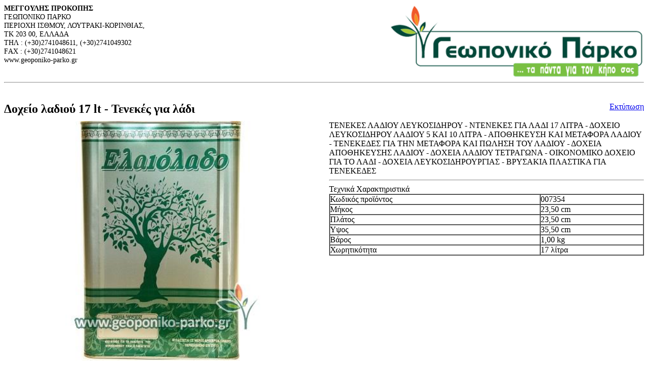

--- FILE ---
content_type: text/html; charset=utf-8
request_url: https://www.geoponiko-parko.gr/component/virtuemart/7354-detail?tmpl=component&print=1
body_size: 3673
content:
<!DOCTYPE html PUBLIC "-//W3C//DTD XHTML 1.0 Transitional//EN" "http://www.w3.org/TR/xhtml1/DTD/xhtml1-transitional.dtd">
<html xmlns="http://www.w3.org/1999/xhtml" xml:lang="el-gr" lang="el-gr" dir="ltr">
<head>
<script src="/templates/swift/js/jquery-1.8.1.min.js"></script><script src="/templates/swift/js/jquery.noConflict.js"></script>	  <base href="https://www.geoponiko-parko.gr/component/virtuemart/7354-detail" />
  <meta http-equiv="content-type" content="text/html; charset=utf-8" />
  <meta name="keywords" content="ΤΕΝΕΚΕΣ ΛΑΔΙΟΥ, ΛΕΥΚΟΣΙΔΗΡΟΥ, ΝΤΕΝΕΚΕΣ ΓΙΑ ΛΑΔΙ, 17 ΛΙΤΡΑ, ΔΟΧΕΙΟ ΛΕΥΚΟΣΙΔΗΡΟΥ ΛΑΔΙΟΥ, 5 ΚΑΙ 10 ΛΙΤΡΑ, ΑΠΟΘΗΚΕΥΣΗ ΚΑΙ ΜΕΤΑΦΟΡΑ ΛΑΔΙΟΥ, ΤΕΝΕΚΕΔΕΣ ΓΙΑ ΤΗΝ ΜΕΤΑΦΟΡΑ ΚΑΙ ΠΩΛΗΣΗ ΤΟΥ ΛΑΔΙΟΥ, ΔΟΧΕΙΑ ΑΠΟΘΗΚΕΥΣΗΣ ΛΑΔΙΟΥ, ΔΟΧΕΙΑ ΛΑΔΙΟΥ ΤΕΤΡΑΓΩΝΑ, ΟΙΚΟΝΟΜΙΚΟ ΔΟΧΕΙΟ, ΓΙΑ ΤΟ ΛΑΔΙ,,ΑΝΤΕΜΙΣΑΡΗΣ,ΑΝΤΕΜΙΣΑΡΗ,ANTEMISARIS,ΓΕΩΠΟΝΙΚΟ-ΚΕΝΤΡΟ,GEOPONIKO-KENTRO" />
  <meta name="title" content="Δοχείο λαδιού 17 lt - Τενεκές για λάδι" />
  <meta name="description" content="ΤΕΝΕΚΕΣ ΛΑΔΙΟΥ ΛΕΥΚΟΣΙΔΗΡΟΥ - ΝΤΕΝΕΚΕΣ ΓΙΑ ΛΑΔΙ 17 ΛΙΤΡΑ - ΔΟΧΕΙΟ ΛΕΥΚΟΣΙΔΗΡΟΥ ΛΑΔΙΟΥ 5 ΚΑΙ 10 ΛΙΤΡΑ - ΑΠΟΘΗΚΕΥΣΗ ΚΑΙ ΜΕΤΑΦΟΡΑ ΛΑΔΙΟΥ - ΤΕΝΕΚΕΔΕΣ ΓΙΑ ΤΗΝ ΜΕΤΑΦΟΡΑ ΚΑΙ ΠΩΛΗΣΗ ΤΟΥ ΛΑΔΙΟΥ - ΔΟΧΕΙΑ ΑΠΟΘΗΚΕΥΣΗΣ ΛΑΔΙΟΥ - ΔΟΧΕΙΑ ΛΑΔΙΟΥ ΤΕΤΡΑΓΩΝΑ - ΟΙΚΟΝΟΜΙΚΟ ΔΟΧΕΙΟ ΓΙΑ ΤΟ ΛΑΔΙ" />
  <title>Πλαστικά δοχεία - Βαρέλια - Τενεκέδες : Δοχείο λαδιού 17 lt - Τενεκές για λάδι</title>
  <link href="/products/products-categories/oikologika-doxeia-pyrimaxa-skeyi/plastika-doxeia-varelia-tenekedes/7354-detail" rel="canonical" />
  <link href="/templates/swift/favicon.ico" rel="shortcut icon" type="image/vnd.microsoft.icon" />
  <link rel="stylesheet" href="/components/com_virtuemart/assets/css/facebox.css" type="text/css" />
  <link rel="stylesheet" href="/media/system/css/modal.css" type="text/css" />
  <script src="/components/com_virtuemart/assets/js/vmsite.js" type="text/javascript"></script>
  <script src="/components/com_virtuemart/assets/js/facebox.js" type="text/javascript"></script>
  <script src="/components/com_virtuemart/assets/js/vmprices.js" type="text/javascript"></script>
  <script src="/media/system/js/mootools-core.js" type="text/javascript"></script>
  <script src="/media/system/js/core.js" type="text/javascript"></script>
  <script src="/media/system/js/modal.js" type="text/javascript"></script>
  <script type="text/javascript">
//<![CDATA[ 
vmSiteurl = 'https://www.geoponiko-parko.gr/' ;
vmLang = '&amp;lang=el' ;
Virtuemart.addtocart_popup = '1' ; 
vmCartText = 'Το προϊόν προστέθηκε στο καλάθι σας.' ;
vmCartError = 'Υπήρξε σφάλμα κατά την ανανέωση του καλαθιού σας.' ;
loadingImage = '/components/com_virtuemart/assets/images/facebox/loading.gif' ;
closeImage = '/components/com_virtuemart/assets/images/fancybox/fancy_close.png' ; 
usefancy = false;
//]]>

		window.addEvent('domready', function() {

			SqueezeBox.initialize({});
			SqueezeBox.assign($$('a.modal'), {
				parse: 'rel'
			});
		});
//<![CDATA[
	jQuery(document).ready(function($) {
		$('a.ask-a-question').click( function(){
			$.facebox({
				iframe: '/products/products-categories/oikologika-doxeia-pyrimaxa-skeyi/plastika-doxeia-varelia-tenekedes/7354-detail/askquestion?tmpl=component',
				rev: 'iframe|550|550'
			});
			return false ;
		});
	/*	$('.additional-images a').mouseover(function() {
			var himg = this.href ;
			var extension=himg.substring(himg.lastIndexOf('.')+1);
			if (extension =='png' || extension =='jpg' || extension =='gif') {
				$('.main-image img').attr('src',himg );
			}
			console.log(extension)
		});*/
	});
//]]>

  </script>

	<link rel="stylesheet" type="text/css" href="/templates/swift/css/bootstrap.css" media="screen" />
	<link rel="stylesheet" type="text/css" href="/templates/swift/css/responsive.css" media="screen" />
    <link rel="stylesheet" type="text/css" href="/templates/swift/css/text.css" media="screen" />
    <link rel="stylesheet" type="text/css" href="/templates/swift/css/layout.css" media="screen" />
    <link rel="stylesheet" type="text/css" href="/templates/swift/css/nav.css" media="screen" />
    <link rel="stylesheet" type="text/css" href="/templates/swift/css/typography.css" media="screen" />
    <link rel="stylesheet" type="text/css" href="/templates/swift/css/template.css" media="screen" />
	<link rel="stylesheet" type="text/css" href="/templates/swift/css/responsive-template.css" media="screen" />
	<link rel="stylesheet" type="text/css" href="/templates/swift/css/print.css" media="print" />
	<link rel="stylesheet" type="text/css" href="/templates/swift/css/vm-swift.css" media="print" />
    
<script type="text/javascript">
		var _gaq = _gaq || [];
_gaq.push(['_setAccount', 'UA-22654751-1'], ['_setDomainName', 'geoponiko-parko.gr'], ['_trackPageview']);
(function() {
            var ga = document.createElement('script'); ga.type = 'text/javascript'; ga.async = true;
            ga.src = ('https:' == document.location.protocol ? 'https://ssl' : 'http://www') + '.google-analytics.com/ga.js';
            var s = document.getElementsByTagName('script')[0]; s.parentNode.insertBefore(ga, s);
          })();

          </script>
</head>
<body class="contentpane">
		    <table border="0" width="100%" cellpadding="0" cellspacing="0">

        <tr valign="top">
            
            <td style="width:60%;text-align:left;padding-right:5px;font-size:0.9em;">
                <b>ΜΕΓΓΟΥΛΗΣ ΠΡΟΚΟΠΗΣ</b><br/>
                ΓΕΩΠΟΝΙΚΟ ΠΑΡΚΟ<br/>
                ΠΕΡΙΟΧΗ ΙΣΘΜΟΥ, ΛΟΥΤΡΑΚΙ-ΚΟΡΙΝΘΙΑΣ,<br/> 
                ΤΚ 203 00, ΕΛΛΑΔΑ<br/>
                ΤΗΛ : (+30)2741048611, (+30)2741049302<br/>
                FΑΧ : (+30)2741048621<br/>    
                www.geoponiko-parko.gr<br/>
            </td>            
            
            
            <td style="text-align:right">
                <img src="https://www.geoponiko-parko.gr//images/geoponiko-parko-logo_h120.png" width="100%"/> 
            </td>                     
            
        </tr>

        
    </table>
    <hr>
    <div style="padding-bottom:30px"></div>



       <table border="0" width="100%" cellpadding="0" cellspacing="0">
      
        <tr valign="top">
        
            <td style="width:80%;text-align:left;">
                <span style="font-size: 1.5em;font-weight:bold;">
                    Δοχείο λαδιού 17 lt - Τενεκές για λάδι                </span>
            <td>

            <td style="text-align:right;">
                <span class="btnprint">
                   <a href="javascript:void(0);" onclick="window.print(); return false;" >Εκτύπωση</a>
                </span>
            </td>
            
        </tr>
        
    </table>

    <div style="padding-bottom: 10px;"></div>
    
        <table border="0" width="100%" cellpadding="0" cellspacing="0">
      
        <tr valign="top">
        
            <td style="width:50%;text-align:left;">
                                     <img src="/images/stories/virtuemart/product/007354-03.jpg" width="100%" />
                                     
            <td>

            <td style="text-align:left;padding-left:10px;">
                
                ΤΕΝΕΚΕΣ ΛΑΔΙΟΥ ΛΕΥΚΟΣΙΔΗΡΟΥ - ΝΤΕΝΕΚΕΣ ΓΙΑ ΛΑΔΙ 17 ΛΙΤΡΑ - ΔΟΧΕΙΟ ΛΕΥΚΟΣΙΔΗΡΟΥ ΛΑΔΙΟΥ 5 ΚΑΙ 10 ΛΙΤΡΑ - ΑΠΟΘΗΚΕΥΣΗ ΚΑΙ ΜΕΤΑΦΟΡΑ ΛΑΔΙΟΥ - ΤΕΝΕΚΕΔΕΣ ΓΙΑ ΤΗΝ ΜΕΤΑΦΟΡΑ ΚΑΙ ΠΩΛΗΣΗ ΤΟΥ ΛΑΔΙΟΥ - ΔΟΧΕΙΑ ΑΠΟΘΗΚΕΥΣΗΣ ΛΑΔΙΟΥ - ΔΟΧΕΙΑ ΛΑΔΙΟΥ ΤΕΤΡΑΓΩΝΑ - ΟΙΚΟΝΟΜΙΚΟ ΔΟΧΕΙΟ ΓΙΑ ΤΟ ΛΑΔΙ - ΔΟΧΕΙΑ ΛΕΥΚΟΣΙΔΗΡΟΥΡΓΙΑΣ - ΒΡΥΣΑΚΙΑ ΠΛΑΣΤΙΚΑ ΓΙΑ ΤΕΝΕΚΕΔΕΣ<hr/>                
                <div class="prndiv">
                

    


        <span class="prnheading">Τεχνικά Χαρακτηριστικά</span>
    
        <table border="1" width="100%" cellspacing="0" cellpadding="0">

                         <tr>
                     <td>
                     Κωδικός προϊόντος                     </td>

                     <td>
                     007354                     </td>    
                 </tr>
                           
            
                             <tr>
                     <td>
                     Μήκος                     </td>

                     <td>
                     23,50 cm                      </td>    
                 </tr>
               

                             <tr>
                     <td>
                     Πλάτος                     </td>

                     <td>
                     23,50 cm                     </td>    
                 </tr>
               

                             <tr>
                     <td>
                     Υψος                     </td>

                     <td>
                     35,50 cm                     </td>    
                 </tr>
               
                              <tr>
                     <td>
                     Βάρος                     </td>

                     <td>
                     1,00 kg                     </td>    
                 </tr>
                            
             
            
        
                        <tr>
                            <td>
                                Χωρητικότητα                            </td>

                           <td>
                                17 λίτρα                            </td>    
                        </tr>

                                     
        </table>
        
                </div>
                
            </td>
            
        </tr>
        
    </table>



   
    <table border="0" width="100%" cellpadding="0" cellspacing="0">
      
        <tr valign="top">
       
            <td style="text-align:justify;">
               <p>Τενεκέδες-Δοχεία λαδιού από λευκοσίδηρο ελληνικής κατασκευής με μεταλλικό βιδωτό καπάκι με σπείρωμα και χερούλι μεταφοράς. Εχει βάθος στον πάτο για δυνατότητας τοποθετησης ενός πάνω στον άλλον σε παλέτες μεταφοράς. Βαμμένοι κατάλληλοι για αποθήκευση και μεταφορά λαδιου και διαθέσιμοι σε τρία μεγέθη 5, 10 και 17 λίτρα. Το βάρος του τενεκέ άδειου είναι 1,05 κιλά. Η τιμή εξαρτάται από την ποσότητα όπως φαίνεται στην κλιμάκωση τιμής και δίνεται ειδική για παλέτα τενεκέδων σε παραγωγούς. Η εταιρεία μας διαθέτει και ειδικό βρυσάκι για τα δοχεία λαδιου που βιδώνει στο πώμα του τενεκέ.</p>            </td>
            
        </tr>
        
    </table>

    
               
   <div class="prndiv">
               <span class="prnheading">Κλιμάκωση τιμής ανά ποσότητα</span>
                    
        <table width="100%" border="0" cellpadding="0" cellspacing="0" style="text-align:center">
            <tr>
                <th>ΜΜ</th>
                <th>Ποσότητα</th>
                <th>Τιμη/ΜΜ</th>
            </tr>
        <tr><td rowspan="4">Τεμάχιο</td><td>1 έως 9</td><td>6,00 €</td></tr><tr><td>10 έως 40</td><td>5,80 €</td></tr><tr><td>41 έως 99</td><td>5,50 €</td></tr><tr><td>100 και άνω </td><td>5,00 €</td></tr>        </table>

    

            


    </div>
    
    
        
    <div class="prndiv">
        </div>
    
    
    
    <div class="prndiv">
    
        <span class="prnheading">Θυγατρικά Προϊόντα</span>      
                
                    <table class="childproducts-tbl" width="100%" border="0" cellpadding="0" cellspacing="0" ><tr><th style="width:10%" >Κωδικός</th><th>Προϊόν</th><th style="text-align:right;width:20%">Τιμή/ΜΜ</th></tr><tr class="sel"><td>007354</td><td><a href="/component/virtuemart/7354-detail">Δοχείο λαδιού 17 lt - Τενεκές για λάδι</a></td><td style="text-align:right">από 5,00 € / Τεμάχιο</td></tr><tr ><td>007355</td><td><a href="/products/products-categories/oikologika-doxeia-pyrimaxa-skeyi/7355-detail">Δοχείο λαδιού 5 lt - Τενεκές για λάδι</a></td><td style="text-align:right"> 4,50 € / Τεμάχιο</td></tr><tr ><td>007356</td><td><a href="/products/products-categories/oikologika-doxeia-pyrimaxa-skeyi/7356-detail">Δοχείο λαδιού 10 lt - Τενεκές για λάδι</a></td><td style="text-align:right"> 5,50 € / Τεμάχιο</td></tr><tr ><td>007357</td><td><a href="/products/products-categories/oikologika-doxeia-pyrimaxa-skeyi/7357-detail">Δοχείο λαδιού 17 lt - Τενεκές για λάδι - Παλέτα 90 τεμ.</a></td><td style="text-align:right"> 450,00 € / Παλέττα</td></tr><tr ><td>007358</td><td><a href="/products/products-categories/oikologika-doxeia-pyrimaxa-skeyi/7358-detail">Βρυσάκι για Δοχείο - Κάνουλα Τενεκέ λαδιού</a></td><td style="text-align:right"> 9,00 € / Τεμάχιο</td></tr></table>                    
                    
    </div>
    






</body>
</html>
